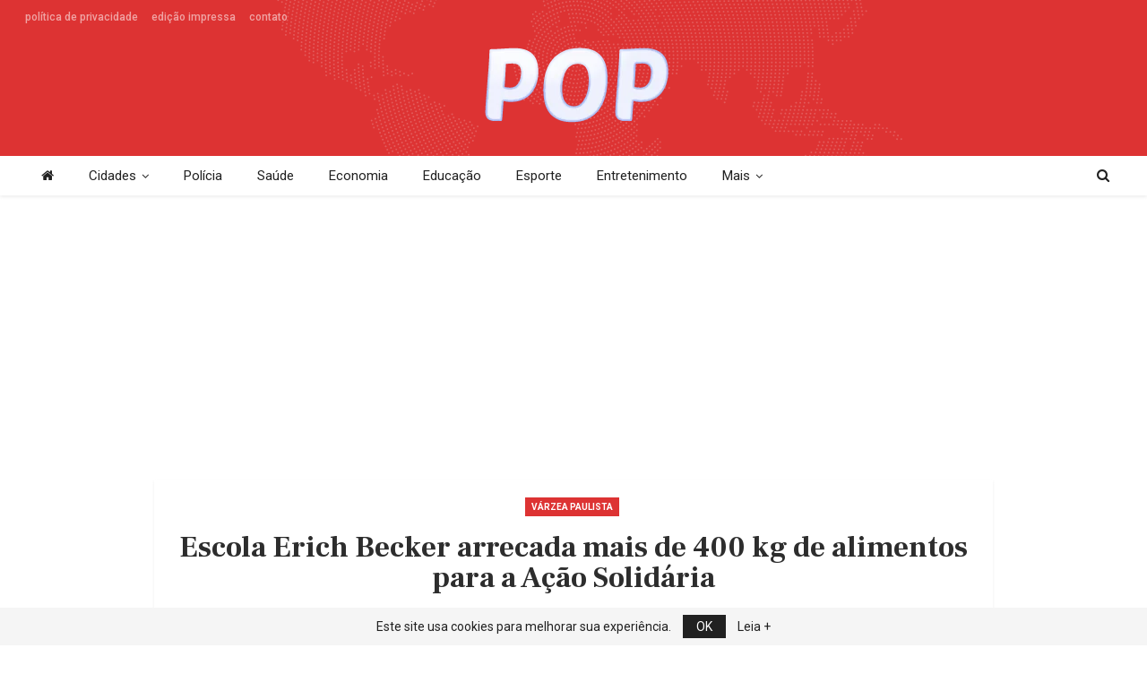

--- FILE ---
content_type: text/html; charset=UTF-8
request_url: https://poptvweb.com.br/cola-erich-becker-arrecada-mais-de-400-kg-de-alimentos-para-a-acao-solidaria/
body_size: 18243
content:
	<!DOCTYPE html>
		<!--[if IE 8]>
	<html class="ie ie8" lang="pt-BR" prefix="og: http://ogp.me/ns# article: http://ogp.me/ns/article#"> <![endif]-->
	<!--[if IE 9]>
	<html class="ie ie9" lang="pt-BR" prefix="og: http://ogp.me/ns# article: http://ogp.me/ns/article#"> <![endif]-->
	<!--[if gt IE 9]><!-->
<html lang="pt-BR" prefix="og: http://ogp.me/ns# article: http://ogp.me/ns/article#"> <!--<![endif]-->
	<head>
				<meta charset="UTF-8">
		<meta http-equiv="X-UA-Compatible" content="IE=edge">
		<meta name="viewport" content="width=device-width, initial-scale=1.0">
		<link rel="pingback" href="https://poptvweb.com.br/xmlrpc.php"/>

		<title>Escola Erich Becker arrecada mais de 400 kg de alimentos para a Ação Solidária &#8211; POP TV</title>
<meta name='robots' content='max-image-preview:large' />

<!-- Better Open Graph, Schema.org & Twitter Integration -->
<meta property="og:locale" content="pt_br"/>
<meta property="og:site_name" content="POP TV"/>
<meta property="og:url" content="https://poptvweb.com.br/cola-erich-becker-arrecada-mais-de-400-kg-de-alimentos-para-a-acao-solidaria/"/>
<meta property="og:title" content="Escola Erich Becker arrecada mais de 400 kg de alimentos para a Ação Solidária"/>
<meta property="og:image" content="https://poptvweb.com.br/wp-content/uploads/2021/04/002-1024x879.jpeg"/>
<meta property="article:section" content="Várzea Paulista"/>
<meta property="og:description" content="&nbsp;A equipe da direção do Cemeb (Centro Municipal de Educação Básica) Erich Becker, do Cidade Nova II, resolveu fazer uma campanha interna de arrecadação de alimentos não perecíveis para reforçar a Ação Solidária, promovida pelo FUSS (Fundo Social"/>
<meta property="og:type" content="article"/>
<meta name="twitter:card" content="summary"/>
<meta name="twitter:url" content="https://poptvweb.com.br/cola-erich-becker-arrecada-mais-de-400-kg-de-alimentos-para-a-acao-solidaria/"/>
<meta name="twitter:title" content="Escola Erich Becker arrecada mais de 400 kg de alimentos para a Ação Solidária"/>
<meta name="twitter:description" content="&nbsp;A equipe da direção do Cemeb (Centro Municipal de Educação Básica) Erich Becker, do Cidade Nova II, resolveu fazer uma campanha interna de arrecadação de alimentos não perecíveis para reforçar a Ação Solidária, promovida pelo FUSS (Fundo Social"/>
<meta name="twitter:image" content="https://poptvweb.com.br/wp-content/uploads/2021/04/002-1024x879.jpeg"/>
<!-- / Better Open Graph, Schema.org & Twitter Integration. -->
<link rel='dns-prefetch' href='//fonts.googleapis.com' />
<link rel="alternate" type="application/rss+xml" title="Feed para POP TV &raquo;" href="https://poptvweb.com.br/feed/" />
<link rel="alternate" type="application/rss+xml" title="Feed de comentários para POP TV &raquo;" href="https://poptvweb.com.br/comments/feed/" />
<script type="text/javascript">
/* <![CDATA[ */
window._wpemojiSettings = {"baseUrl":"https:\/\/s.w.org\/images\/core\/emoji\/15.0.3\/72x72\/","ext":".png","svgUrl":"https:\/\/s.w.org\/images\/core\/emoji\/15.0.3\/svg\/","svgExt":".svg","source":{"concatemoji":"https:\/\/poptvweb.com.br\/wp-includes\/js\/wp-emoji-release.min.js?ver=6.5.7"}};
/*! This file is auto-generated */
!function(i,n){var o,s,e;function c(e){try{var t={supportTests:e,timestamp:(new Date).valueOf()};sessionStorage.setItem(o,JSON.stringify(t))}catch(e){}}function p(e,t,n){e.clearRect(0,0,e.canvas.width,e.canvas.height),e.fillText(t,0,0);var t=new Uint32Array(e.getImageData(0,0,e.canvas.width,e.canvas.height).data),r=(e.clearRect(0,0,e.canvas.width,e.canvas.height),e.fillText(n,0,0),new Uint32Array(e.getImageData(0,0,e.canvas.width,e.canvas.height).data));return t.every(function(e,t){return e===r[t]})}function u(e,t,n){switch(t){case"flag":return n(e,"\ud83c\udff3\ufe0f\u200d\u26a7\ufe0f","\ud83c\udff3\ufe0f\u200b\u26a7\ufe0f")?!1:!n(e,"\ud83c\uddfa\ud83c\uddf3","\ud83c\uddfa\u200b\ud83c\uddf3")&&!n(e,"\ud83c\udff4\udb40\udc67\udb40\udc62\udb40\udc65\udb40\udc6e\udb40\udc67\udb40\udc7f","\ud83c\udff4\u200b\udb40\udc67\u200b\udb40\udc62\u200b\udb40\udc65\u200b\udb40\udc6e\u200b\udb40\udc67\u200b\udb40\udc7f");case"emoji":return!n(e,"\ud83d\udc26\u200d\u2b1b","\ud83d\udc26\u200b\u2b1b")}return!1}function f(e,t,n){var r="undefined"!=typeof WorkerGlobalScope&&self instanceof WorkerGlobalScope?new OffscreenCanvas(300,150):i.createElement("canvas"),a=r.getContext("2d",{willReadFrequently:!0}),o=(a.textBaseline="top",a.font="600 32px Arial",{});return e.forEach(function(e){o[e]=t(a,e,n)}),o}function t(e){var t=i.createElement("script");t.src=e,t.defer=!0,i.head.appendChild(t)}"undefined"!=typeof Promise&&(o="wpEmojiSettingsSupports",s=["flag","emoji"],n.supports={everything:!0,everythingExceptFlag:!0},e=new Promise(function(e){i.addEventListener("DOMContentLoaded",e,{once:!0})}),new Promise(function(t){var n=function(){try{var e=JSON.parse(sessionStorage.getItem(o));if("object"==typeof e&&"number"==typeof e.timestamp&&(new Date).valueOf()<e.timestamp+604800&&"object"==typeof e.supportTests)return e.supportTests}catch(e){}return null}();if(!n){if("undefined"!=typeof Worker&&"undefined"!=typeof OffscreenCanvas&&"undefined"!=typeof URL&&URL.createObjectURL&&"undefined"!=typeof Blob)try{var e="postMessage("+f.toString()+"("+[JSON.stringify(s),u.toString(),p.toString()].join(",")+"));",r=new Blob([e],{type:"text/javascript"}),a=new Worker(URL.createObjectURL(r),{name:"wpTestEmojiSupports"});return void(a.onmessage=function(e){c(n=e.data),a.terminate(),t(n)})}catch(e){}c(n=f(s,u,p))}t(n)}).then(function(e){for(var t in e)n.supports[t]=e[t],n.supports.everything=n.supports.everything&&n.supports[t],"flag"!==t&&(n.supports.everythingExceptFlag=n.supports.everythingExceptFlag&&n.supports[t]);n.supports.everythingExceptFlag=n.supports.everythingExceptFlag&&!n.supports.flag,n.DOMReady=!1,n.readyCallback=function(){n.DOMReady=!0}}).then(function(){return e}).then(function(){var e;n.supports.everything||(n.readyCallback(),(e=n.source||{}).concatemoji?t(e.concatemoji):e.wpemoji&&e.twemoji&&(t(e.twemoji),t(e.wpemoji)))}))}((window,document),window._wpemojiSettings);
/* ]]> */
</script>

<style id='wp-emoji-styles-inline-css' type='text/css'>

	img.wp-smiley, img.emoji {
		display: inline !important;
		border: none !important;
		box-shadow: none !important;
		height: 1em !important;
		width: 1em !important;
		margin: 0 0.07em !important;
		vertical-align: -0.1em !important;
		background: none !important;
		padding: 0 !important;
	}
</style>
<link rel='stylesheet' id='wp-block-library-css' href='https://poptvweb.com.br/wp-includes/css/dist/block-library/style.min.css?ver=6.5.7' type='text/css' media='all' />
<style id='classic-theme-styles-inline-css' type='text/css'>
/*! This file is auto-generated */
.wp-block-button__link{color:#fff;background-color:#32373c;border-radius:9999px;box-shadow:none;text-decoration:none;padding:calc(.667em + 2px) calc(1.333em + 2px);font-size:1.125em}.wp-block-file__button{background:#32373c;color:#fff;text-decoration:none}
</style>
<style id='global-styles-inline-css' type='text/css'>
body{--wp--preset--color--black: #000000;--wp--preset--color--cyan-bluish-gray: #abb8c3;--wp--preset--color--white: #ffffff;--wp--preset--color--pale-pink: #f78da7;--wp--preset--color--vivid-red: #cf2e2e;--wp--preset--color--luminous-vivid-orange: #ff6900;--wp--preset--color--luminous-vivid-amber: #fcb900;--wp--preset--color--light-green-cyan: #7bdcb5;--wp--preset--color--vivid-green-cyan: #00d084;--wp--preset--color--pale-cyan-blue: #8ed1fc;--wp--preset--color--vivid-cyan-blue: #0693e3;--wp--preset--color--vivid-purple: #9b51e0;--wp--preset--gradient--vivid-cyan-blue-to-vivid-purple: linear-gradient(135deg,rgba(6,147,227,1) 0%,rgb(155,81,224) 100%);--wp--preset--gradient--light-green-cyan-to-vivid-green-cyan: linear-gradient(135deg,rgb(122,220,180) 0%,rgb(0,208,130) 100%);--wp--preset--gradient--luminous-vivid-amber-to-luminous-vivid-orange: linear-gradient(135deg,rgba(252,185,0,1) 0%,rgba(255,105,0,1) 100%);--wp--preset--gradient--luminous-vivid-orange-to-vivid-red: linear-gradient(135deg,rgba(255,105,0,1) 0%,rgb(207,46,46) 100%);--wp--preset--gradient--very-light-gray-to-cyan-bluish-gray: linear-gradient(135deg,rgb(238,238,238) 0%,rgb(169,184,195) 100%);--wp--preset--gradient--cool-to-warm-spectrum: linear-gradient(135deg,rgb(74,234,220) 0%,rgb(151,120,209) 20%,rgb(207,42,186) 40%,rgb(238,44,130) 60%,rgb(251,105,98) 80%,rgb(254,248,76) 100%);--wp--preset--gradient--blush-light-purple: linear-gradient(135deg,rgb(255,206,236) 0%,rgb(152,150,240) 100%);--wp--preset--gradient--blush-bordeaux: linear-gradient(135deg,rgb(254,205,165) 0%,rgb(254,45,45) 50%,rgb(107,0,62) 100%);--wp--preset--gradient--luminous-dusk: linear-gradient(135deg,rgb(255,203,112) 0%,rgb(199,81,192) 50%,rgb(65,88,208) 100%);--wp--preset--gradient--pale-ocean: linear-gradient(135deg,rgb(255,245,203) 0%,rgb(182,227,212) 50%,rgb(51,167,181) 100%);--wp--preset--gradient--electric-grass: linear-gradient(135deg,rgb(202,248,128) 0%,rgb(113,206,126) 100%);--wp--preset--gradient--midnight: linear-gradient(135deg,rgb(2,3,129) 0%,rgb(40,116,252) 100%);--wp--preset--font-size--small: 13px;--wp--preset--font-size--medium: 20px;--wp--preset--font-size--large: 36px;--wp--preset--font-size--x-large: 42px;--wp--preset--spacing--20: 0.44rem;--wp--preset--spacing--30: 0.67rem;--wp--preset--spacing--40: 1rem;--wp--preset--spacing--50: 1.5rem;--wp--preset--spacing--60: 2.25rem;--wp--preset--spacing--70: 3.38rem;--wp--preset--spacing--80: 5.06rem;--wp--preset--shadow--natural: 6px 6px 9px rgba(0, 0, 0, 0.2);--wp--preset--shadow--deep: 12px 12px 50px rgba(0, 0, 0, 0.4);--wp--preset--shadow--sharp: 6px 6px 0px rgba(0, 0, 0, 0.2);--wp--preset--shadow--outlined: 6px 6px 0px -3px rgba(255, 255, 255, 1), 6px 6px rgba(0, 0, 0, 1);--wp--preset--shadow--crisp: 6px 6px 0px rgba(0, 0, 0, 1);}:where(.is-layout-flex){gap: 0.5em;}:where(.is-layout-grid){gap: 0.5em;}body .is-layout-flex{display: flex;}body .is-layout-flex{flex-wrap: wrap;align-items: center;}body .is-layout-flex > *{margin: 0;}body .is-layout-grid{display: grid;}body .is-layout-grid > *{margin: 0;}:where(.wp-block-columns.is-layout-flex){gap: 2em;}:where(.wp-block-columns.is-layout-grid){gap: 2em;}:where(.wp-block-post-template.is-layout-flex){gap: 1.25em;}:where(.wp-block-post-template.is-layout-grid){gap: 1.25em;}.has-black-color{color: var(--wp--preset--color--black) !important;}.has-cyan-bluish-gray-color{color: var(--wp--preset--color--cyan-bluish-gray) !important;}.has-white-color{color: var(--wp--preset--color--white) !important;}.has-pale-pink-color{color: var(--wp--preset--color--pale-pink) !important;}.has-vivid-red-color{color: var(--wp--preset--color--vivid-red) !important;}.has-luminous-vivid-orange-color{color: var(--wp--preset--color--luminous-vivid-orange) !important;}.has-luminous-vivid-amber-color{color: var(--wp--preset--color--luminous-vivid-amber) !important;}.has-light-green-cyan-color{color: var(--wp--preset--color--light-green-cyan) !important;}.has-vivid-green-cyan-color{color: var(--wp--preset--color--vivid-green-cyan) !important;}.has-pale-cyan-blue-color{color: var(--wp--preset--color--pale-cyan-blue) !important;}.has-vivid-cyan-blue-color{color: var(--wp--preset--color--vivid-cyan-blue) !important;}.has-vivid-purple-color{color: var(--wp--preset--color--vivid-purple) !important;}.has-black-background-color{background-color: var(--wp--preset--color--black) !important;}.has-cyan-bluish-gray-background-color{background-color: var(--wp--preset--color--cyan-bluish-gray) !important;}.has-white-background-color{background-color: var(--wp--preset--color--white) !important;}.has-pale-pink-background-color{background-color: var(--wp--preset--color--pale-pink) !important;}.has-vivid-red-background-color{background-color: var(--wp--preset--color--vivid-red) !important;}.has-luminous-vivid-orange-background-color{background-color: var(--wp--preset--color--luminous-vivid-orange) !important;}.has-luminous-vivid-amber-background-color{background-color: var(--wp--preset--color--luminous-vivid-amber) !important;}.has-light-green-cyan-background-color{background-color: var(--wp--preset--color--light-green-cyan) !important;}.has-vivid-green-cyan-background-color{background-color: var(--wp--preset--color--vivid-green-cyan) !important;}.has-pale-cyan-blue-background-color{background-color: var(--wp--preset--color--pale-cyan-blue) !important;}.has-vivid-cyan-blue-background-color{background-color: var(--wp--preset--color--vivid-cyan-blue) !important;}.has-vivid-purple-background-color{background-color: var(--wp--preset--color--vivid-purple) !important;}.has-black-border-color{border-color: var(--wp--preset--color--black) !important;}.has-cyan-bluish-gray-border-color{border-color: var(--wp--preset--color--cyan-bluish-gray) !important;}.has-white-border-color{border-color: var(--wp--preset--color--white) !important;}.has-pale-pink-border-color{border-color: var(--wp--preset--color--pale-pink) !important;}.has-vivid-red-border-color{border-color: var(--wp--preset--color--vivid-red) !important;}.has-luminous-vivid-orange-border-color{border-color: var(--wp--preset--color--luminous-vivid-orange) !important;}.has-luminous-vivid-amber-border-color{border-color: var(--wp--preset--color--luminous-vivid-amber) !important;}.has-light-green-cyan-border-color{border-color: var(--wp--preset--color--light-green-cyan) !important;}.has-vivid-green-cyan-border-color{border-color: var(--wp--preset--color--vivid-green-cyan) !important;}.has-pale-cyan-blue-border-color{border-color: var(--wp--preset--color--pale-cyan-blue) !important;}.has-vivid-cyan-blue-border-color{border-color: var(--wp--preset--color--vivid-cyan-blue) !important;}.has-vivid-purple-border-color{border-color: var(--wp--preset--color--vivid-purple) !important;}.has-vivid-cyan-blue-to-vivid-purple-gradient-background{background: var(--wp--preset--gradient--vivid-cyan-blue-to-vivid-purple) !important;}.has-light-green-cyan-to-vivid-green-cyan-gradient-background{background: var(--wp--preset--gradient--light-green-cyan-to-vivid-green-cyan) !important;}.has-luminous-vivid-amber-to-luminous-vivid-orange-gradient-background{background: var(--wp--preset--gradient--luminous-vivid-amber-to-luminous-vivid-orange) !important;}.has-luminous-vivid-orange-to-vivid-red-gradient-background{background: var(--wp--preset--gradient--luminous-vivid-orange-to-vivid-red) !important;}.has-very-light-gray-to-cyan-bluish-gray-gradient-background{background: var(--wp--preset--gradient--very-light-gray-to-cyan-bluish-gray) !important;}.has-cool-to-warm-spectrum-gradient-background{background: var(--wp--preset--gradient--cool-to-warm-spectrum) !important;}.has-blush-light-purple-gradient-background{background: var(--wp--preset--gradient--blush-light-purple) !important;}.has-blush-bordeaux-gradient-background{background: var(--wp--preset--gradient--blush-bordeaux) !important;}.has-luminous-dusk-gradient-background{background: var(--wp--preset--gradient--luminous-dusk) !important;}.has-pale-ocean-gradient-background{background: var(--wp--preset--gradient--pale-ocean) !important;}.has-electric-grass-gradient-background{background: var(--wp--preset--gradient--electric-grass) !important;}.has-midnight-gradient-background{background: var(--wp--preset--gradient--midnight) !important;}.has-small-font-size{font-size: var(--wp--preset--font-size--small) !important;}.has-medium-font-size{font-size: var(--wp--preset--font-size--medium) !important;}.has-large-font-size{font-size: var(--wp--preset--font-size--large) !important;}.has-x-large-font-size{font-size: var(--wp--preset--font-size--x-large) !important;}
.wp-block-navigation a:where(:not(.wp-element-button)){color: inherit;}
:where(.wp-block-post-template.is-layout-flex){gap: 1.25em;}:where(.wp-block-post-template.is-layout-grid){gap: 1.25em;}
:where(.wp-block-columns.is-layout-flex){gap: 2em;}:where(.wp-block-columns.is-layout-grid){gap: 2em;}
.wp-block-pullquote{font-size: 1.5em;line-height: 1.6;}
</style>
<link rel='stylesheet' id='contact-form-7-css' href='https://poptvweb.com.br/wp-content/plugins/contact-form-7/includes/css/styles.css?ver=5.9.8' type='text/css' media='all' />
<link rel='stylesheet' id='better-framework-main-fonts-css' href='https://fonts.googleapis.com/css?family=Roboto:400,700,500%7CFrank+Ruhl+Libre:500,700,400,900&#038;display=swap' type='text/css' media='all' />
<script type="text/javascript" src="https://poptvweb.com.br/wp-includes/js/jquery/jquery.min.js?ver=3.7.1" id="jquery-core-js"></script>
<script type="text/javascript" src="https://poptvweb.com.br/wp-includes/js/jquery/jquery-migrate.min.js?ver=3.4.1" id="jquery-migrate-js"></script>
<!--[if lt IE 9]>
<script type="text/javascript" src="https://poptvweb.com.br/wp-content/themes/publisher/includes/libs/better-framework/assets/js/html5shiv.min.js?ver=3.15.0" id="bf-html5shiv-js"></script>
<![endif]-->
<!--[if lt IE 9]>
<script type="text/javascript" src="https://poptvweb.com.br/wp-content/themes/publisher/includes/libs/better-framework/assets/js/respond.min.js?ver=3.15.0" id="bf-respond-js"></script>
<![endif]-->
<link rel="https://api.w.org/" href="https://poptvweb.com.br/wp-json/" /><link rel="alternate" type="application/json" href="https://poptvweb.com.br/wp-json/wp/v2/posts/8372" /><link rel="EditURI" type="application/rsd+xml" title="RSD" href="https://poptvweb.com.br/xmlrpc.php?rsd" />
<meta name="generator" content="WordPress 6.5.7" />
<link rel="canonical" href="https://poptvweb.com.br/cola-erich-becker-arrecada-mais-de-400-kg-de-alimentos-para-a-acao-solidaria/" />
<link rel='shortlink' href='https://poptvweb.com.br/?p=8372' />
<link rel="alternate" type="application/json+oembed" href="https://poptvweb.com.br/wp-json/oembed/1.0/embed?url=https%3A%2F%2Fpoptvweb.com.br%2Fcola-erich-becker-arrecada-mais-de-400-kg-de-alimentos-para-a-acao-solidaria%2F" />
<link rel="alternate" type="text/xml+oembed" href="https://poptvweb.com.br/wp-json/oembed/1.0/embed?url=https%3A%2F%2Fpoptvweb.com.br%2Fcola-erich-becker-arrecada-mais-de-400-kg-de-alimentos-para-a-acao-solidaria%2F&#038;format=xml" />
			<link rel="amphtml" href="https://poptvweb.com.br/amp/cola-erich-becker-arrecada-mais-de-400-kg-de-alimentos-para-a-acao-solidaria/"/>
			<meta property="og:title" name="og:title" content="Escola Erich Becker arrecada mais de 400 kg de alimentos para a Ação Solidária" />
<meta property="og:type" name="og:type" content="article" />
<meta property="og:image" name="og:image" content="https://poptvweb.com.br/wp-content/uploads/2021/04/002-1024x879.jpeg" />
<meta property="og:image" name="og:image" content="https://poptvweb.com.br/wp-content/uploads/2021/04/0031-1024x678.jpeg" />
<meta property="og:url" name="og:url" content="https://poptvweb.com.br/cola-erich-becker-arrecada-mais-de-400-kg-de-alimentos-para-a-acao-solidaria/" />
<meta property="og:description" name="og:description" content="&nbsp; A equipe da direção do Cemeb (Centro Municipal de Educação Básica) Erich Becker, do Cidade Nova II, resolveu fazer uma campanha interna de arrecadação de alimentos não perecíveis para reforçar a Ação Solidária, promovida pelo FUSS (Fundo Social de Solidariedade) de Várzea Paulista, que auxilia famílias em situação de vulnerabilidade social. A diretora da [...]" />
<meta property="og:locale" name="og:locale" content="pt_BR" />
<meta property="og:site_name" name="og:site_name" content="POP TV" />
<meta property="twitter:card" name="twitter:card" content="summary_large_image" />
<meta property="article:section" name="article:section" content="Várzea Paulista" />
<meta property="article:published_time" name="article:published_time" content="2021-04-09T13:05:37-03:00" />
<meta property="article:modified_time" name="article:modified_time" content="2021-04-09T13:06:01-03:00" />
<meta property="article:author" name="article:author" content="https://poptvweb.com.br/author/gustavo/" />
<script async custom-element="amp-ad" src="https://cdn.ampproject.org/v0/amp-ad-0.1.js"></script>			<link rel="shortcut icon" href="https://poptvweb.com.br/wp-content/uploads/2023/01/logo-pop110x91.png">      <meta name="onesignal" content="wordpress-plugin"/>
            <script>

      window.OneSignalDeferred = window.OneSignalDeferred || [];

      OneSignalDeferred.push(function(OneSignal) {
        var oneSignal_options = {};
        window._oneSignalInitOptions = oneSignal_options;

        oneSignal_options['serviceWorkerParam'] = { scope: '/' };
oneSignal_options['serviceWorkerPath'] = 'OneSignalSDKWorker.js.php';

        OneSignal.Notifications.setDefaultUrl("https://poptvweb.com.br");

        oneSignal_options['wordpress'] = true;
oneSignal_options['appId'] = '4201b821-8813-4bba-9fcf-eb3435829b1b';
oneSignal_options['allowLocalhostAsSecureOrigin'] = true;
oneSignal_options['welcomeNotification'] = { };
oneSignal_options['welcomeNotification']['title'] = "";
oneSignal_options['welcomeNotification']['message'] = "";
oneSignal_options['path'] = "https://poptvweb.com.br/wp-content/plugins/onesignal-free-web-push-notifications/sdk_files/";
oneSignal_options['promptOptions'] = { };
oneSignal_options['promptOptions']['actionMessage'] = "Inscreva se";
oneSignal_options['promptOptions']['acceptButtonText'] = "Aceito";
oneSignal_options['promptOptions']['cancelButtonText'] = "Obrigado";
oneSignal_options['promptOptions']['siteName'] = "https://www.poptvweb.com.br";
oneSignal_options['promptOptions']['autoAcceptTitle'] = "Permitir";
oneSignal_options['notifyButton'] = { };
oneSignal_options['notifyButton']['enable'] = true;
oneSignal_options['notifyButton']['position'] = 'bottom-right';
oneSignal_options['notifyButton']['theme'] = 'default';
oneSignal_options['notifyButton']['size'] = 'medium';
oneSignal_options['notifyButton']['showCredit'] = true;
oneSignal_options['notifyButton']['text'] = {};
oneSignal_options['notifyButton']['text']['tip.state.unsubscribed'] = 'Inscreva se';
oneSignal_options['notifyButton']['text']['message.action.subscribed'] = 'Obrigado por se inscrever';
              OneSignal.init(window._oneSignalInitOptions);
              OneSignal.Slidedown.promptPush()      });

      function documentInitOneSignal() {
        var oneSignal_elements = document.getElementsByClassName("OneSignal-prompt");

        var oneSignalLinkClickHandler = function(event) { OneSignal.Notifications.requestPermission(); event.preventDefault(); };        for(var i = 0; i < oneSignal_elements.length; i++)
          oneSignal_elements[i].addEventListener('click', oneSignalLinkClickHandler, false);
      }

      if (document.readyState === 'complete') {
           documentInitOneSignal();
      }
      else {
           window.addEventListener("load", function(event){
               documentInitOneSignal();
          });
      }
    </script>
<meta name="generator" content="Powered by WPBakery Page Builder - drag and drop page builder for WordPress."/>
<script type="application/ld+json">{
    "@context": "http://schema.org/",
    "@type": "Organization",
    "@id": "#organization",
    "logo": {
        "@type": "ImageObject",
        "url": "https://poptvweb.com.br/wp-content/uploads/2021/06/logo-poptv-f.png"
    },
    "url": "https://poptvweb.com.br/",
    "name": "POP TV",
    "description": "Portal de Not\u00edcias"
}</script>
<script type="application/ld+json">{
    "@context": "http://schema.org/",
    "@type": "WebSite",
    "name": "POP TV",
    "alternateName": "Portal de Not\u00edcias",
    "url": "https://poptvweb.com.br/"
}</script>
<script type="application/ld+json">{
    "@context": "http://schema.org/",
    "@type": "BlogPosting",
    "headline": "Escola Erich Becker arrecada mais de 400 kg de alimentos para a A\u00e7\u00e3o Solid\u00e1ria",
    "description": "&nbsp;A equipe da dire\u00e7\u00e3o do Cemeb (Centro Municipal de Educa\u00e7\u00e3o B\u00e1sica) Erich Becker, do Cidade Nova II, resolveu fazer uma campanha interna de arrecada\u00e7\u00e3o de alimentos n\u00e3o perec\u00edveis para refor\u00e7ar a A\u00e7\u00e3o Solid\u00e1ria, promovida pelo FUSS (Fundo Social",
    "datePublished": "2021-04-09",
    "dateModified": "2021-04-09",
    "author": {
        "@type": "Person",
        "@id": "#person-Oestagirio",
        "name": "O estagi\u00e1rio"
    },
    "image": "https://poptvweb.com.br/wp-content/uploads/2021/04/002.jpeg",
    "interactionStatistic": [
        {
            "@type": "InteractionCounter",
            "interactionType": "http://schema.org/CommentAction",
            "userInteractionCount": "0"
        }
    ],
    "publisher": {
        "@id": "#organization"
    },
    "mainEntityOfPage": "https://poptvweb.com.br/cola-erich-becker-arrecada-mais-de-400-kg-de-alimentos-para-a-acao-solidaria/"
}</script>
<link rel='stylesheet' id='bf-minifed-css-1' href='https://poptvweb.com.br/wp-content/bs-booster-cache/9eb8d36b4a9e71fc2c964ef784658009.css' type='text/css' media='all' />
<link rel='stylesheet' id='7.11.0-1766967781' href='https://poptvweb.com.br/wp-content/bs-booster-cache/221ac515a631389c079a1427d68ca5fe.css' type='text/css' media='all' />
<noscript><style> .wpb_animate_when_almost_visible { opacity: 1; }</style></noscript>	</head>

<body class="post-template-default single single-post postid-8372 single-format-standard bs-theme bs-publisher bs-publisher-the-online-post active-light-box ltr close-rh page-layout-3-col page-layout-3-col-1 full-width active-sticky-sidebar main-menu-sticky-smart main-menu-full-width active-ajax-search single-prim-cat-1 single-cat-1  wpb-js-composer js-comp-ver-6.7.0 vc_responsive bs-ll-a" dir="ltr">
		<div class="main-wrap content-main-wrap">
			<header id="header" class="site-header header-style-1 full-width" itemscope="itemscope" itemtype="https://schema.org/WPHeader">
		<section class="topbar topbar-style-1 hidden-xs hidden-xs">
	<div class="content-wrap">
		<div class="container">
			<div class="topbar-inner clearfix">

				
				<div class="section-menu">
						<div id="menu-top" class="menu top-menu-wrapper" role="navigation" itemscope="itemscope" itemtype="https://schema.org/SiteNavigationElement">
		<nav class="top-menu-container">

			<ul id="top-navigation" class="top-menu menu clearfix bsm-pure">
				<li id="menu-item-12402" class="menu-item menu-item-type-post_type menu-item-object-page menu-item-privacy-policy better-anim-fade menu-item-12402"><a rel="privacy-policy" href="https://poptvweb.com.br/politica-de-privacidade/">Política de privacidade</a></li>
<li id="menu-item-12401" class="menu-item menu-item-type-post_type menu-item-object-page better-anim-fade menu-item-12401"><a href="https://poptvweb.com.br/edicao-impressa/">Edição Impressa</a></li>
<li id="menu-item-4374" class="menu-item menu-item-type-post_type menu-item-object-page better-anim-fade menu-item-4374"><a href="https://poptvweb.com.br/contato/">Contato</a></li>
			</ul>

		</nav>
	</div>
				</div>
			</div>
		</div>
	</div>
</section>
		<div class="header-inner">
			<div class="content-wrap">
				<div class="container">
					<div id="site-branding" class="site-branding">
	<p  id="site-title" class="logo h1 img-logo">
	<a href="https://poptvweb.com.br/" itemprop="url" rel="home">
					<img id="site-logo" src="https://poptvweb.com.br/wp-content/uploads/2021/06/logo-poptv-f.png"
			     alt="POPTV "  />

			<span class="site-title">POPTV  - Portal de Notícias</span>
				</a>
</p>
</div><!-- .site-branding -->
				</div>

			</div>
		</div>
		<div id="menu-main" class="menu main-menu-wrapper show-search-item menu-actions-btn-width-1" role="navigation" itemscope="itemscope" itemtype="https://schema.org/SiteNavigationElement">
	<div class="main-menu-inner">
		<div class="content-wrap">
			<div class="container">

				<nav class="main-menu-container">
					<ul id="main-navigation" class="main-menu menu bsm-pure clearfix">
						<li id="menu-item-34547" class="menu-have-icon menu-icon-type-fontawesome menu-item menu-item-type-custom menu-item-object-custom menu-title-hide better-anim-fade menu-item-34547"><a href="https://www.poptvweb.com.br"><i class="bf-icon  fa fa-home"></i><span class="hidden">Home</span></a></li>
<li id="menu-item-60617" class="menu-item menu-item-type-post_type menu-item-object-page menu-item-has-children better-anim-fade menu-item-60617"><a href="https://poptvweb.com.br/cidades/">Cidades</a>
<ul class="sub-menu">
	<li id="menu-item-34527" class="menu-item menu-item-type-post_type menu-item-object-page better-anim-fade menu-item-34527"><a href="https://poptvweb.com.br/jundiai/">Jundiaí</a></li>
	<li id="menu-item-34485" class="menu-item menu-item-type-post_type menu-item-object-page better-anim-fade menu-item-34485"><a href="https://poptvweb.com.br/varzeapaulista/">Várzea Paulista</a></li>
	<li id="menu-item-34309" class="menu-item menu-item-type-post_type menu-item-object-page better-anim-fade menu-item-34309"><a href="https://poptvweb.com.br/campolimpo/">Campo Limpo</a></li>
	<li id="menu-item-60614" class="menu-item menu-item-type-taxonomy menu-item-object-category menu-term-882 better-anim-fade menu-item-60614"><a href="https://poptvweb.com.br/notícias/itupeva/">Itupeva</a></li>
	<li id="menu-item-60618" class="menu-item menu-item-type-taxonomy menu-item-object-category menu-term-883 better-anim-fade menu-item-60618"><a href="https://poptvweb.com.br/notícias/jarinu/">Jarinu</a></li>
	<li id="menu-item-66970" class="menu-item menu-item-type-taxonomy menu-item-object-category menu-term-899 better-anim-fade menu-item-66970"><a href="https://poptvweb.com.br/notícias/itatiba/">Itatiba</a></li>
	<li id="menu-item-22666" class="menu-item menu-item-type-taxonomy menu-item-object-category menu-term-37 better-anim-fade menu-item-22666"><a href="https://poptvweb.com.br/notícias/regiao/">Região</a></li>
</ul>
</li>
<li id="menu-item-35186" class="menu-item menu-item-type-post_type menu-item-object-page better-anim-fade menu-item-35186"><a href="https://poptvweb.com.br/policia/">Polícia</a></li>
<li id="menu-item-22669" class="menu-item menu-item-type-taxonomy menu-item-object-category menu-term-2 better-anim-fade menu-item-22669"><a href="https://poptvweb.com.br/notícias/saude/">Saúde</a></li>
<li id="menu-item-34539" class="menu-item menu-item-type-taxonomy menu-item-object-category menu-term-693 better-anim-fade menu-item-34539"><a href="https://poptvweb.com.br/notícias/economia/">Economia</a></li>
<li id="menu-item-22673" class="menu-item menu-item-type-taxonomy menu-item-object-category menu-term-3 better-anim-fade menu-item-22673"><a href="https://poptvweb.com.br/notícias/educacao/">Educação</a></li>
<li id="menu-item-22672" class="menu-item menu-item-type-taxonomy menu-item-object-category menu-term-38 better-anim-fade menu-item-22672"><a href="https://poptvweb.com.br/notícias/esporte/">Esporte</a></li>
<li id="menu-item-22674" class="menu-item menu-item-type-taxonomy menu-item-object-category menu-term-58 better-anim-fade menu-item-22674"><a href="https://poptvweb.com.br/notícias/entretenimento/">Entretenimento</a></li>
<li id="menu-item-34538" class="menu-item menu-item-type-custom menu-item-object-custom menu-item-has-children better-anim-fade menu-item-34538"><a href="#">Mais</a>
<ul class="sub-menu">
	<li id="menu-item-34543" class="menu-item menu-item-type-taxonomy menu-item-object-category menu-term-694 better-anim-fade menu-item-34543"><a href="https://poptvweb.com.br/notícias/brasil-e-mundo/">Brasil e Mundo</a></li>
	<li id="menu-item-22813" class="menu-item menu-item-type-taxonomy menu-item-object-category menu-term-79 better-anim-fade menu-item-22813"><a href="https://poptvweb.com.br/notícias/tech/">Tech</a></li>
</ul>
</li>
					</ul><!-- #main-navigation -->
											<div class="menu-action-buttons width-1">
															<div class="search-container close">
									<span class="search-handler"><i class="fa fa-search"></i></span>

									<div class="search-box clearfix">
										<form role="search" method="get" class="search-form clearfix" action="https://poptvweb.com.br">
	<input type="search" class="search-field"
	       placeholder="Pesquisa..."
	       value="" name="s"
	       title="Procurar por:"
	       autocomplete="off">
	<input type="submit" class="search-submit" value="Pesquisa">
</form><!-- .search-form -->
									</div>
								</div>
														</div>
										</nav><!-- .main-menu-container -->

			</div>
		</div>
	</div>
</div><!-- .menu -->	</header><!-- .header -->
	<div class="rh-header clearfix light deferred-block-exclude">
		<div class="rh-container clearfix">

			<div class="menu-container close">
				<span class="menu-handler"><span class="lines"></span></span>
			</div><!-- .menu-container -->

			<div class="logo-container rh-img-logo">
				<a href="https://poptvweb.com.br/" itemprop="url" rel="home">
											<img src="https://poptvweb.com.br/wp-content/uploads/2021/06/logo-red.png"
						     alt="POP TV"  />				</a>
			</div><!-- .logo-container -->
		</div><!-- .rh-container -->
	</div><!-- .rh-header -->
<div class="container adcontainer"><div class="gfevontqs gfevontqs-after-header gfevontqs-pubadban gfevontqs-show-desktop gfevontqs-show-tablet-portrait gfevontqs-show-tablet-landscape gfevontqs-show-phone gfevontqs-loc-header_after gfevontqs-align-center gfevontqs-column-1 gfevontqs-clearfix no-bg-box-model"><div id="gfevontqs-40002-687824538" class="gfevontqs-container gfevontqs-type-code " itemscope="" itemtype="https://schema.org/WPAdBlock" data-adid="40002" data-type="code"><div id="gfevontqs-40002-687824538-place"></div><script src="//pagead2.googlesyndication.com/pagead/js/adsbygoogle.js"></script><script type="text/javascript">var betterads_screen_width = document.body.clientWidth;betterads_el = document.getElementById('gfevontqs-40002-687824538');             if (betterads_el.getBoundingClientRect().width) {     betterads_el_width_raw = betterads_el_width = betterads_el.getBoundingClientRect().width;    } else {     betterads_el_width_raw = betterads_el_width = betterads_el.offsetWidth;    }        var size = ["125", "125"];    if ( betterads_el_width >= 728 )      betterads_el_width = ["728", "90"];    else if ( betterads_el_width >= 468 )     betterads_el_width = ["468", "60"];    else if ( betterads_el_width >= 336 )     betterads_el_width = ["336", "280"];    else if ( betterads_el_width >= 300 )     betterads_el_width = ["300", "250"];    else if ( betterads_el_width >= 250 )     betterads_el_width = ["250", "250"];    else if ( betterads_el_width >= 200 )     betterads_el_width = ["200", "200"];    else if ( betterads_el_width >= 180 )     betterads_el_width = ["180", "150"]; if ( betterads_screen_width >= 1140 ) { document.getElementById('gfevontqs-40002-687824538-place').innerHTML = '<ins class="adsbygoogle" style="display:block;"  data-ad-client="ca-pub-4620724745238375"  data-ad-slot="1977925566"  data-full-width-responsive="true"  data-ad-format="auto" ></ins>';         (adsbygoogle = window.adsbygoogle || []).push({});}else if ( betterads_screen_width >= 1019  && betterads_screen_width < 1140 ) { document.getElementById('gfevontqs-40002-687824538-place').innerHTML = '<ins class="adsbygoogle" style="display:block;"  data-ad-client="ca-pub-4620724745238375"  data-ad-slot="1977925566"  data-full-width-responsive="true"  data-ad-format="auto" ></ins>';         (adsbygoogle = window.adsbygoogle || []).push({});}else if ( betterads_screen_width >= 768  && betterads_screen_width < 1019 ) { document.getElementById('gfevontqs-40002-687824538-place').innerHTML = '<ins class="adsbygoogle" style="display:block;"  data-ad-client="ca-pub-4620724745238375"  data-ad-slot="1977925566"  data-full-width-responsive="true"  data-ad-format="auto" ></ins>';         (adsbygoogle = window.adsbygoogle || []).push({});}else if ( betterads_screen_width < 768 ) { document.getElementById('gfevontqs-40002-687824538-place').innerHTML = '<ins class="adsbygoogle" style="display:block;"  data-ad-client="ca-pub-4620724745238375"  data-ad-slot="1977925566"  data-full-width-responsive="true"  data-ad-format="auto" ></ins>';         (adsbygoogle = window.adsbygoogle || []).push({});}</script></div></div></div><div class="content-wrap">
		<main id="content" class="content-container">

		<div class="container container layout-1-col layout-no-sidebar post-template-13">
			<div class="row main-section">
				<div class="col-sm-10 col-sm-push-1 content-column">
					<div class="single-container">
						<article id="post-8372" class="post-8372 post type-post status-publish format-standard has-post-thumbnail  category-varzea-paulista single-post-content ">
														<div class="post-header post-tp-13-header">
								<div class="term-badges floated"><span class="term-badge term-1"><a href="https://poptvweb.com.br/notícias/varzea-paulista/">Várzea Paulista</a></span></div>									<h1 class="single-post-title">
										<span class="post-title" itemprop="headline">Escola Erich Becker arrecada mais de 400 kg de alimentos para a Ação Solidária</span></h1>
																		<div class="post-meta-wrap clearfix">
										<div class="post-meta single-post-meta">
			<a href="https://poptvweb.com.br/author/gustavo/"
		   title="Artigos de autor"
		   class="post-author-a post-author-avatar">
			<span class="post-author-name">por <b>O estagiário</b></span>		</a>
					<span class="time"><time class="post-published updated"
			                         datetime="2021-04-09T13:06:01-03:00">atualizado <b>09/04/2021</b></time></span>
			</div>
									</div>
																	<div class="single-featured">
																	</div>
										<div class="post-share single-post-share top-share clearfix style-9">
			<div class="post-share-btn-group">
							</div>
						<div class="share-handler-wrap ">
				<span class="share-handler post-share-btn rank-default">
					<i class="bf-icon  fa fa-share-alt"></i>						<b class="text"></b>
										</span>
				<span class="social-item whatsapp"><a href="whatsapp://send?text=Escola Erich Becker arrecada mais de 400 kg de alimentos para a Ação Solidária %0A%0A https%3A%2F%2Fpoptvweb.com.br%2Fcola-erich-becker-arrecada-mais-de-400-kg-de-alimentos-para-a-acao-solidaria%2F" target="_blank" rel="nofollow noreferrer" class="bs-button-el" onclick="window.open(this.href, 'share-whatsapp','left=50,top=50,width=600,height=320,toolbar=0'); return false;"><span class="icon"><i class="bf-icon fa fa-whatsapp"></i></span></a></span><span class="social-item facebook"><a href="https://www.facebook.com/sharer.php?u=https%3A%2F%2Fpoptvweb.com.br%2Fcola-erich-becker-arrecada-mais-de-400-kg-de-alimentos-para-a-acao-solidaria%2F" target="_blank" rel="nofollow noreferrer" class="bs-button-el" onclick="window.open(this.href, 'share-facebook','left=50,top=50,width=600,height=320,toolbar=0'); return false;"><span class="icon"><i class="bf-icon fa fa-facebook"></i></span></a></span><span class="social-item twitter"><a href="https://twitter.com/share?text=Escola Erich Becker arrecada mais de 400 kg de alimentos para a Ação Solidária&url=https%3A%2F%2Fpoptvweb.com.br%2Fcola-erich-becker-arrecada-mais-de-400-kg-de-alimentos-para-a-acao-solidaria%2F" target="_blank" rel="nofollow noreferrer" class="bs-button-el" onclick="window.open(this.href, 'share-twitter','left=50,top=50,width=600,height=320,toolbar=0'); return false;"><span class="icon"><i class="bf-icon fa fa-twitter"></i></span></a></span><span class="social-item telegram"><a href="https://telegram.me/share/url?url=https%3A%2F%2Fpoptvweb.com.br%2Fcola-erich-becker-arrecada-mais-de-400-kg-de-alimentos-para-a-acao-solidaria%2F&text=Escola Erich Becker arrecada mais de 400 kg de alimentos para a Ação Solidária" target="_blank" rel="nofollow noreferrer" class="bs-button-el" onclick="window.open(this.href, 'share-telegram','left=50,top=50,width=600,height=320,toolbar=0'); return false;"><span class="icon"><i class="bf-icon fa fa-send"></i></span></a></span><span class="social-item facebook-messenger"><a href="https://www.facebook.com/dialog/send?link=https%3A%2F%2Fpoptvweb.com.br%2Fcola-erich-becker-arrecada-mais-de-400-kg-de-alimentos-para-a-acao-solidaria%2F&app_id=521270401588372&redirect_uri=https%3A%2F%2Fpoptvweb.com.br%2Fcola-erich-becker-arrecada-mais-de-400-kg-de-alimentos-para-a-acao-solidaria%2F" target="_blank" rel="nofollow noreferrer" class="bs-button-el" onclick="window.open(this.href, 'share-facebook-messenger','left=50,top=50,width=600,height=320,toolbar=0'); return false;"><span class="icon"><i class="bf-icon bsfi-facebook-messenger"></i></span></a></span></div>		</div>
									</div>
														<div class="entry-content clearfix single-post-content">
								<p>&nbsp;</p>
<p>A equipe da direção do Cemeb (Centro Municipal de Educação Básica) Erich Becker, do Cidade Nova II, resolveu fazer uma campanha interna de arrecadação de alimentos não perecíveis para reforçar a Ação Solidária, promovida pelo FUSS (Fundo Social de Solidariedade) de Várzea Paulista, que auxilia famílias em situação de vulnerabilidade social. A diretora da unidade escolar, Eveli Faustino, explica que, após lançar o bilhete com o pedido de doações de funcionários e seus amigos ou familiares, no grupo de funcionários da escola no WhatsApp, professores, gestores e demais servidores se mobilizaram, nas últimas duas semanas, e o resultado foi um total de mais de 400 kg de alimentos não perecíveis, doados diretamente ou comprados com as doações em dinheiro. O objetivo da ideia, que foi conjunta da diretora com a vice-diretora Janaina Antonio e o coordenador pedagógico Filipe Bianchin, foi dar mais uma ajuda às famílias em vulnerabilidade social, inclusive as da comunidade da escola.</p>
<p>Nesse intuito, a escola já tem orientado as famílias da comunidade escolar que têm necessidade a procurarem o FUSS e fazerem o cadastro para receberem o kit. &#8220;Duas famílias já nos informaram que conseguiram se cadastrar e receber o kit&#8221;, afirma a Eveli. A diretora também teve o cuidado de entrar em contato com o Fuss para saber quais mantimentos eram mais necessários antes de comprar os alimentos com o valor arrecadado: arroz, feijão, óleo e leite em pó.</p>
<p>A campanha foi gratificante, na opinião da diretora. &#8220;Eu acho que o que fica pra nós é o que colocamos no bilhete do grupo interno da escola: o que a pandemia nos trouxe foi a necessidade de nos unirmos para ajudar o próximo. Foi uma campanha para auxiliar quem infelizmente está com dificuldade financeira para comprar esses itens. É uma alegria ter conseguido esses mantimentos&#8221;, declara.<br />
Segundo Eveli, a campanha interna foi apenas o primeiro de passo de outros que a escola pretende realizar para ajudar essas famílias.</p>
<p><img class="alignnone size-full wp-image-8374"  data-src="http://poptvweb.com.br/wp-content/uploads/2021/04/0031.jpeg" alt="" width="1240" height="821" srcset="https://poptvweb.com.br/wp-content/uploads/2021/04/0031.jpeg 1240w, https://poptvweb.com.br/wp-content/uploads/2021/04/0031-300x199.jpeg 300w, https://poptvweb.com.br/wp-content/uploads/2021/04/0031-1024x678.jpeg 1024w, https://poptvweb.com.br/wp-content/uploads/2021/04/0031-768x508.jpeg 768w" sizes="(max-width: 1240px) 100vw, 1240px" /></p>
<p>&nbsp;</p>
<p>Como participar da Ação Solidária</p>
<p>Quem tem vacinação contra a Covid-19 agendada pode deixar, na mesma data, mantimentos não perecíveis ou produtos de higiene e limpeza ao lado do portão lateral da Prefeitura, na Avenida Projetada. A tenda com a equipe do FUSS estará organizada para evitar aglomerações e atraso na vacinação. A caixa fica disponível nesse mesmo local todos dias, em qualquer horário, para novas doações.<br />
Outra opção é fazer a doação pessoalmente no FUSS, de segunda a sexta-feira, das 9 às 16 horas, na Rua Pedro Poloni, 36 – Centro (perto da entrada principal do Paço Municipal).</p>
							</div>
													</article>
							<section class="next-prev-post clearfix">

					<div class="prev-post">
				<p class="pre-title heading-typo"><i
							class="fa fa-arrow-left"></i> Anterior				</p>
				<p class="title heading-typo"><a href="https://poptvweb.com.br/trabalhadores-da-cptm-cogitam-fazer-greve-para-reivindicar-vacina-contra-covid-19-e-mascaras/" rel="prev">Trabalhadores da CPTM cogitam fazer greve para reivindicar vacina contra covid-19 e máscaras</a></p>
			</div>
		
					<div class="next-post">
				<p class="pre-title heading-typo">Próximo <i
							class="fa fa-arrow-right"></i></p>
				<p class="title heading-typo"><a href="https://poptvweb.com.br/apos-restricoes-mais-severas-varzea-paulista-e-regiao-voltam-para-a-fase-vermelha-ate-18-de-abril/" rel="next">Após restrições mais severas, Várzea Paulista e Região voltam para a fase vermelha até 18 de abril.</a></p>
			</div>
		
	</section>
					</div>
									</div><!-- .content-column -->

			</div><!-- .main-section -->
		</div><!-- .layout-2-col -->

	</main><!-- main -->
	</div><!-- .content-wrap -->
		</div><!-- .main-wrap -->
		<div class="container adcontainer"><div class="gfevontqs gfevontqs-before-footer gfevontqs-pubadban gfevontqs-show-desktop gfevontqs-show-tablet-portrait gfevontqs-show-tablet-landscape gfevontqs-show-phone gfevontqs-loc-footer_before gfevontqs-align-center gfevontqs-column-1 gfevontqs-clearfix no-bg-box-model"><div id="gfevontqs-40004-262696121" class="gfevontqs-container gfevontqs-type-code " itemscope="" itemtype="https://schema.org/WPAdBlock" data-adid="40004" data-type="code"><div id="gfevontqs-40004-262696121-place"></div><script type="text/javascript">var betterads_screen_width = document.body.clientWidth;betterads_el = document.getElementById('gfevontqs-40004-262696121');             if (betterads_el.getBoundingClientRect().width) {     betterads_el_width_raw = betterads_el_width = betterads_el.getBoundingClientRect().width;    } else {     betterads_el_width_raw = betterads_el_width = betterads_el.offsetWidth;    }        var size = ["125", "125"];    if ( betterads_el_width >= 728 )      betterads_el_width = ["728", "90"];    else if ( betterads_el_width >= 468 )     betterads_el_width = ["468", "60"];    else if ( betterads_el_width >= 336 )     betterads_el_width = ["336", "280"];    else if ( betterads_el_width >= 300 )     betterads_el_width = ["300", "250"];    else if ( betterads_el_width >= 250 )     betterads_el_width = ["250", "250"];    else if ( betterads_el_width >= 200 )     betterads_el_width = ["200", "200"];    else if ( betterads_el_width >= 180 )     betterads_el_width = ["180", "150"]; if ( betterads_screen_width >= 1140 ) { document.getElementById('gfevontqs-40004-262696121-place').innerHTML = '<ins class="adsbygoogle" style="display:block;"  data-ad-client="ca-pub-4620724745238375"  data-ad-slot="1933978940"  data-full-width-responsive="true"  data-ad-format="auto" ></ins>';         (adsbygoogle = window.adsbygoogle || []).push({});}else if ( betterads_screen_width >= 1019  && betterads_screen_width < 1140 ) { document.getElementById('gfevontqs-40004-262696121-place').innerHTML = '<ins class="adsbygoogle" style="display:block;"  data-ad-client="ca-pub-4620724745238375"  data-ad-slot="1933978940"  data-full-width-responsive="true"  data-ad-format="auto" ></ins>';         (adsbygoogle = window.adsbygoogle || []).push({});}else if ( betterads_screen_width >= 768  && betterads_screen_width < 1019 ) { document.getElementById('gfevontqs-40004-262696121-place').innerHTML = '<ins class="adsbygoogle" style="display:block;"  data-ad-client="ca-pub-4620724745238375"  data-ad-slot="1933978940"  data-full-width-responsive="true"  data-ad-format="auto" ></ins>';         (adsbygoogle = window.adsbygoogle || []).push({});}else if ( betterads_screen_width < 768 ) { document.getElementById('gfevontqs-40004-262696121-place').innerHTML = '<ins class="adsbygoogle" style="display:block;"  data-ad-client="ca-pub-4620724745238375"  data-ad-slot="1933978940"  data-full-width-responsive="true"  data-ad-format="auto" ></ins>';         (adsbygoogle = window.adsbygoogle || []).push({});}</script></div></div></div>	<footer id="site-footer" class="site-footer full-width">
		<div class="footer-widgets light-text">
	<div class="content-wrap">
		<div class="container">
			<div class="row">
										<div class="col-sm-3">
							<aside id="sidebar-footer-1" class="sidebar" role="complementary" aria-label="Footer - Column 1 Sidebar" itemscope="itemscope" itemtype="https://schema.org/WPSideBar">
															</aside>
						</div>
						<div class="col-sm-3">
							<aside id="sidebar-footer-2" class="sidebar" role="complementary" aria-label="Footer - Column 2 Sidebar" itemscope="itemscope" itemtype="https://schema.org/WPSideBar">
															</aside>
						</div>
						<div class="col-sm-3">
							<aside id="sidebar-footer-3" class="sidebar" role="complementary" aria-label="Footer - Column 3 Sidebar" itemscope="itemscope" itemtype="https://schema.org/WPSideBar">
															</aside>
						</div>
						<div class="col-sm-3">
							<aside id="sidebar-footer-4" class="sidebar" role="complementary" aria-label="Footer - Column 4 Sidebar" itemscope="itemscope" itemtype="https://schema.org/WPSideBar">
															</aside>
						</div>
									</div>
		</div>
	</div>
</div>
		<div class="copy-footer">
			<div class="content-wrap">
				<div class="container">
						<div class="row">
		<div class="col-lg-12">
			<div id="menu-footer" class="menu footer-menu-wrapper" role="navigation" itemscope="itemscope" itemtype="https://schema.org/SiteNavigationElement">
				<nav class="footer-menu-container">
					<ul id="footer-navigation" class="footer-menu menu clearfix">
						<li class="menu-have-icon menu-icon-type-fontawesome menu-item menu-item-type-custom menu-item-object-custom menu-title-hide better-anim-fade menu-item-34547"><a href="https://www.poptvweb.com.br"><i class="bf-icon  fa fa-home"></i><span class="hidden">Home</span></a></li>
<li class="menu-item menu-item-type-post_type menu-item-object-page menu-item-has-children better-anim-fade menu-item-60617"><a href="https://poptvweb.com.br/cidades/">Cidades</a>
<ul class="sub-menu">
	<li class="menu-item menu-item-type-post_type menu-item-object-page better-anim-fade menu-item-34527"><a href="https://poptvweb.com.br/jundiai/">Jundiaí</a></li>
	<li class="menu-item menu-item-type-post_type menu-item-object-page better-anim-fade menu-item-34485"><a href="https://poptvweb.com.br/varzeapaulista/">Várzea Paulista</a></li>
	<li class="menu-item menu-item-type-post_type menu-item-object-page better-anim-fade menu-item-34309"><a href="https://poptvweb.com.br/campolimpo/">Campo Limpo</a></li>
	<li class="menu-item menu-item-type-taxonomy menu-item-object-category menu-term-882 better-anim-fade menu-item-60614"><a href="https://poptvweb.com.br/notícias/itupeva/">Itupeva</a></li>
	<li class="menu-item menu-item-type-taxonomy menu-item-object-category menu-term-883 better-anim-fade menu-item-60618"><a href="https://poptvweb.com.br/notícias/jarinu/">Jarinu</a></li>
	<li class="menu-item menu-item-type-taxonomy menu-item-object-category menu-term-899 better-anim-fade menu-item-66970"><a href="https://poptvweb.com.br/notícias/itatiba/">Itatiba</a></li>
	<li class="menu-item menu-item-type-taxonomy menu-item-object-category menu-term-37 better-anim-fade menu-item-22666"><a href="https://poptvweb.com.br/notícias/regiao/">Região</a></li>
</ul>
</li>
<li class="menu-item menu-item-type-post_type menu-item-object-page better-anim-fade menu-item-35186"><a href="https://poptvweb.com.br/policia/">Polícia</a></li>
<li class="menu-item menu-item-type-taxonomy menu-item-object-category menu-term-2 better-anim-fade menu-item-22669"><a href="https://poptvweb.com.br/notícias/saude/">Saúde</a></li>
<li class="menu-item menu-item-type-taxonomy menu-item-object-category menu-term-693 better-anim-fade menu-item-34539"><a href="https://poptvweb.com.br/notícias/economia/">Economia</a></li>
<li class="menu-item menu-item-type-taxonomy menu-item-object-category menu-term-3 better-anim-fade menu-item-22673"><a href="https://poptvweb.com.br/notícias/educacao/">Educação</a></li>
<li class="menu-item menu-item-type-taxonomy menu-item-object-category menu-term-38 better-anim-fade menu-item-22672"><a href="https://poptvweb.com.br/notícias/esporte/">Esporte</a></li>
<li class="menu-item menu-item-type-taxonomy menu-item-object-category menu-term-58 better-anim-fade menu-item-22674"><a href="https://poptvweb.com.br/notícias/entretenimento/">Entretenimento</a></li>
<li class="menu-item menu-item-type-custom menu-item-object-custom menu-item-has-children better-anim-fade menu-item-34538"><a href="#">Mais</a>
<ul class="sub-menu">
	<li class="menu-item menu-item-type-taxonomy menu-item-object-category menu-term-694 better-anim-fade menu-item-34543"><a href="https://poptvweb.com.br/notícias/brasil-e-mundo/">Brasil e Mundo</a></li>
	<li class="menu-item menu-item-type-taxonomy menu-item-object-category menu-term-79 better-anim-fade menu-item-22813"><a href="https://poptvweb.com.br/notícias/tech/">Tech</a></li>
</ul>
</li>
					</ul>
				</nav>
			</div>
		</div>
	</div>
					<div class="row footer-copy-row">
						<div class="copy-1 col-lg-6 col-md-6 col-sm-6 col-xs-12">
							©2018 - 2026. Todos os direitos são  reservados / 						</div>
						<div class="copy-2 col-lg-6 col-md-6 col-sm-6 col-xs-12">
							Desenvolvido por <a href="http://poptvweb.com.br/">POP</a>						</div>
					</div>
				</div>
			</div>
		</div>
	</footer><!-- .footer -->
		<div class="bs-wrap-gdpr-law bs-wrap-gdpr-law-close">
			<div class="bs-gdpr-law">
				<p>
					Este site usa cookies para melhorar sua experiência. 
					<a class="bs-gdpr-accept" href="#"
					   data-cookie="show">OK</a>

											<a class="bs-gdpr-more"
						   href="https://poptvweb.com.br/politica-de-privacidade/">Leia +</a>
									</p>
			</div>

					</div>
			<span class="back-top"><i class="fa fa-arrow-up"></i></span>

<!-- Google tag (gtag.js) -->
<script async src="https://www.googletagmanager.com/gtag/js?id=G-JNNF72CC2R"></script>
<script>
  window.dataLayer = window.dataLayer || [];
  function gtag(){dataLayer.push(arguments);}
  gtag('js', new Date());

  gtag('config', 'G-JNNF72CC2R');
</script>
			<style type="text/css" media="print">

				* {
					display: none !important;
				}

				body, html {
					display: block !important;
				}

				#cpp-print-disabled {
					top: 0;
					left: 0;
					color: #111;
					width: 100%;
					height: 100%;
					min-height: 400px;
					z-index: 9999;
					position: fixed;
					font-size: 30px;
					text-align: center;
					background: #fcfcfc;

					padding-top: 200px;

					display: block !important;
				}
			</style>

			<div id="cpp-print-disabled" style="display: none;">
				You cannot print contents of this website.			</div>

			<script type="text/javascript" id="publisher-theme-pagination-js-extra">
/* <![CDATA[ */
var bs_pagination_loc = {"loading":"<div class=\"bs-loading\"><div><\/div><div><\/div><div><\/div><div><\/div><div><\/div><div><\/div><div><\/div><div><\/div><div><\/div><\/div>"};
/* ]]> */
</script>
<script type="text/javascript" id="content-protector-pack-js-extra">
/* <![CDATA[ */
var cpp_loc = {"opt-1":[true,true],"opt-2":["",true,true,"",["ctrl_a","ctrl_c","ctrl_x","ctrl_v","ctrl_s","ctrl_u","ctrl_p","cmd_a","cmd_c","cmd_x","cmd_v","cmd_s","cmd_u","cmd_p","cmd_alt_i","ctrl_shift_i","cmd_alt_u"],true,true,["poptvweb.com.br"],""],"opt-3":["message","Iframe requests are blocked.",""]};
/* ]]> */
</script>
<script type="text/javascript" id="publisher-js-extra">
/* <![CDATA[ */
var publisher_theme_global_loc = {"page":{"boxed":"full-width"},"header":{"style":"style-1","boxed":"full-width"},"ajax_url":"https:\/\/poptvweb.com.br\/wp-admin\/admin-ajax.php","loading":"<div class=\"bs-loading\"><div><\/div><div><\/div><div><\/div><div><\/div><div><\/div><div><\/div><div><\/div><div><\/div><div><\/div><\/div>","translations":{"tabs_all":"Todos","tabs_more":"Mais","lightbox_expand":"Ver imagem","lightbox_close":"Fechar"},"lightbox":{"not_classes":""},"main_menu":{"more_menu":"enable"},"top_menu":{"more_menu":"enable"},"skyscraper":{"sticky_gap":30,"sticky":true,"position":""},"share":{"more":true},"refresh_googletagads":"1","get_locale":"pt-BR","notification":{"subscribe_msg":"Ao clicar no bot\u00e3o de inscri\u00e7\u00e3o, voc\u00ea nunca perder\u00e1 os novos artigos!","subscribed_msg":"Voc\u00ea est\u00e1 inscrito para receber notifica\u00e7\u00f5es","subscribe_btn":"Inscreva-se","subscribed_btn":"Cancelar "}};
var publisher_theme_ajax_search_loc = {"ajax_url":"https:\/\/poptvweb.com.br\/wp-admin\/admin-ajax.php","previewMarkup":"<div class=\"ajax-search-results-wrapper ajax-search-no-product ajax-search-fullwidth\">\n\t<div class=\"ajax-search-results\">\n\t\t<div class=\"ajax-ajax-posts-list\">\n\t\t\t<div class=\"clean-title heading-typo\">\n\t\t\t\t<span>Postagens<\/span>\n\t\t\t<\/div>\n\t\t\t<div class=\"posts-lists\" data-section-name=\"posts\"><\/div>\n\t\t<\/div>\n\t\t<div class=\"ajax-taxonomy-list\">\n\t\t\t<div class=\"ajax-categories-columns\">\n\t\t\t\t<div class=\"clean-title heading-typo\">\n\t\t\t\t\t<span>Categorias<\/span>\n\t\t\t\t<\/div>\n\t\t\t\t<div class=\"posts-lists\" data-section-name=\"categories\"><\/div>\n\t\t\t<\/div>\n\t\t\t<div class=\"ajax-tags-columns\">\n\t\t\t\t<div class=\"clean-title heading-typo\">\n\t\t\t\t\t<span>Tags<\/span>\n\t\t\t\t<\/div>\n\t\t\t\t<div class=\"posts-lists\" data-section-name=\"tags\"><\/div>\n\t\t\t<\/div>\n\t\t<\/div>\n\t<\/div>\n<\/div>","full_width":"1"};
/* ]]> */
</script>
		<div class="rh-cover noscroll  no-login-icon no-social-icon no-top-nav" >
			<span class="rh-close"></span>
			<div class="rh-panel rh-pm">
				<div class="rh-p-h">
									</div>

				<div class="rh-p-b">
										<div class="rh-c-m clearfix"><ul id="resp-navigation" class="resp-menu menu clearfix"><li class="menu-have-icon menu-icon-type-fontawesome menu-item menu-item-type-custom menu-item-object-custom menu-title-hide better-anim-fade menu-item-34547"><a href="https://www.poptvweb.com.br"><i class="bf-icon  fa fa-home"></i><span class="hidden">Home</span></a></li>
<li class="menu-item menu-item-type-post_type menu-item-object-page menu-item-has-children better-anim-fade menu-item-60617"><a href="https://poptvweb.com.br/cidades/">Cidades</a>
<ul class="sub-menu">
	<li class="menu-item menu-item-type-post_type menu-item-object-page better-anim-fade menu-item-34527"><a href="https://poptvweb.com.br/jundiai/">Jundiaí</a></li>
	<li class="menu-item menu-item-type-post_type menu-item-object-page better-anim-fade menu-item-34485"><a href="https://poptvweb.com.br/varzeapaulista/">Várzea Paulista</a></li>
	<li class="menu-item menu-item-type-post_type menu-item-object-page better-anim-fade menu-item-34309"><a href="https://poptvweb.com.br/campolimpo/">Campo Limpo</a></li>
	<li class="menu-item menu-item-type-taxonomy menu-item-object-category menu-term-882 better-anim-fade menu-item-60614"><a href="https://poptvweb.com.br/notícias/itupeva/">Itupeva</a></li>
	<li class="menu-item menu-item-type-taxonomy menu-item-object-category menu-term-883 better-anim-fade menu-item-60618"><a href="https://poptvweb.com.br/notícias/jarinu/">Jarinu</a></li>
	<li class="menu-item menu-item-type-taxonomy menu-item-object-category menu-term-899 better-anim-fade menu-item-66970"><a href="https://poptvweb.com.br/notícias/itatiba/">Itatiba</a></li>
	<li class="menu-item menu-item-type-taxonomy menu-item-object-category menu-term-37 better-anim-fade menu-item-22666"><a href="https://poptvweb.com.br/notícias/regiao/">Região</a></li>
</ul>
</li>
<li class="menu-item menu-item-type-post_type menu-item-object-page better-anim-fade menu-item-35186"><a href="https://poptvweb.com.br/policia/">Polícia</a></li>
<li class="menu-item menu-item-type-taxonomy menu-item-object-category menu-term-2 better-anim-fade menu-item-22669"><a href="https://poptvweb.com.br/notícias/saude/">Saúde</a></li>
<li class="menu-item menu-item-type-taxonomy menu-item-object-category menu-term-693 better-anim-fade menu-item-34539"><a href="https://poptvweb.com.br/notícias/economia/">Economia</a></li>
<li class="menu-item menu-item-type-taxonomy menu-item-object-category menu-term-3 better-anim-fade menu-item-22673"><a href="https://poptvweb.com.br/notícias/educacao/">Educação</a></li>
<li class="menu-item menu-item-type-taxonomy menu-item-object-category menu-term-38 better-anim-fade menu-item-22672"><a href="https://poptvweb.com.br/notícias/esporte/">Esporte</a></li>
<li class="menu-item menu-item-type-taxonomy menu-item-object-category menu-term-58 better-anim-fade menu-item-22674"><a href="https://poptvweb.com.br/notícias/entretenimento/">Entretenimento</a></li>
<li class="menu-item menu-item-type-custom menu-item-object-custom menu-item-has-children better-anim-fade menu-item-34538"><a href="#">Mais</a>
<ul class="sub-menu">
	<li class="menu-item menu-item-type-taxonomy menu-item-object-category menu-term-694 better-anim-fade menu-item-34543"><a href="https://poptvweb.com.br/notícias/brasil-e-mundo/">Brasil e Mundo</a></li>
	<li class="menu-item menu-item-type-taxonomy menu-item-object-category menu-term-79 better-anim-fade menu-item-22813"><a href="https://poptvweb.com.br/notícias/tech/">Tech</a></li>
</ul>
</li>
</ul></div>

											<form role="search" method="get" class="search-form" action="https://poptvweb.com.br">
							<input type="search" class="search-field"
							       placeholder="Pesquisa..."
							       value="" name="s"
							       title="Procurar por:"
							       autocomplete="off">
							<input type="submit" class="search-submit" value="">
						</form>
										</div>
			</div>
					</div>
		<script type="text/javascript" id="better-post-views-cache-js-extra">
/* <![CDATA[ */
var better_post_views_vars = {"admin_ajax_url":"https:\/\/poptvweb.com.br\/wp-admin\/admin-ajax.php","post_id":"8372"};
/* ]]> */
</script>
<script type="text/javascript" src="https://poptvweb.com.br/wp-content/plugins/better-post-views/js/better-post-views.min.js?ver=1.6.0" id="better-post-views-cache-js"></script>
<script type="text/javascript" src="https://poptvweb.com.br/wp-includes/js/dist/vendor/wp-polyfill-inert.min.js?ver=3.1.2" id="wp-polyfill-inert-js"></script>
<script type="text/javascript" src="https://poptvweb.com.br/wp-includes/js/dist/vendor/regenerator-runtime.min.js?ver=0.14.0" id="regenerator-runtime-js"></script>
<script type="text/javascript" src="https://poptvweb.com.br/wp-includes/js/dist/vendor/wp-polyfill.min.js?ver=3.15.0" id="wp-polyfill-js"></script>
<script type="text/javascript" src="https://poptvweb.com.br/wp-includes/js/dist/hooks.min.js?ver=2810c76e705dd1a53b18" id="wp-hooks-js"></script>
<script type="text/javascript" src="https://poptvweb.com.br/wp-includes/js/dist/i18n.min.js?ver=5e580eb46a90c2b997e6" id="wp-i18n-js"></script>
<script type="text/javascript" id="wp-i18n-js-after">
/* <![CDATA[ */
wp.i18n.setLocaleData( { 'text direction\u0004ltr': [ 'ltr' ] } );
/* ]]> */
</script>
<script type="text/javascript" src="https://poptvweb.com.br/wp-content/plugins/contact-form-7/includes/swv/js/index.js?ver=5.9.8" id="swv-js"></script>
<script type="text/javascript" id="contact-form-7-js-extra">
/* <![CDATA[ */
var wpcf7 = {"api":{"root":"https:\/\/poptvweb.com.br\/wp-json\/","namespace":"contact-form-7\/v1"},"cached":"1"};
/* ]]> */
</script>
<script type="text/javascript" src="https://poptvweb.com.br/wp-content/plugins/contact-form-7/includes/js/index.js?ver=5.9.8" id="contact-form-7-js"></script>
<script type="text/javascript" src="https://cdn.onesignal.com/sdks/web/v16/OneSignalSDK.page.js?ver=1.0.0" id="remote_sdk-js" defer="defer" data-wp-strategy="defer"></script>
<script type="text/javascript" src="https://poptvweb.com.br/wp-content/plugins/better-adsmanager/js/advertising.min.js?ver=1.21.0" id="better-advertising-js"></script>
<script type="text/javascript" async="async" src="https://poptvweb.com.br/wp-content/bs-booster-cache/7490376f463aa8e5c8072df722340ca9.js?ver=6.5.7" id="bs-booster-js"></script>

<script>
var gfevontqs=function(t){"use strict";return{init:function(){0==gfevontqs.ads_state()&&gfevontqs.blocked_ads_fallback()},ads_state:function(){return void 0!==window.better_ads_adblock},blocked_ads_fallback:function(){var a=[];t(".gfevontqs-container").each(function(){if("image"==t(this).data("type"))return 0;a.push({element_id:t(this).attr("id"),ad_id:t(this).data("adid")})}),a.length<1||jQuery.ajax({url:'https://poptvweb.com.br/wp-admin/admin-ajax.php',type:"POST",data:{action:"better_ads_manager_blocked_fallback",ads:a},success:function(a){var e=JSON.parse(a);t.each(e.ads,function(a,e){t("#"+e.element_id).html(e.code)})}})}}}(jQuery);jQuery(document).ready(function(){gfevontqs.init()});

</script>

</body>
</html>

<!-- Page cached by LiteSpeed Cache 7.7 on 2026-01-02 01:30:18 -->

--- FILE ---
content_type: text/html; charset=UTF-8
request_url: https://poptvweb.com.br/wp-admin/admin-ajax.php
body_size: -117
content:
{"status":"succeed","html":"<i class=\"bf-icon  fa fa-eye\"><\/i> <b class=\"number\">75<\/b>"}

--- FILE ---
content_type: text/html; charset=utf-8
request_url: https://www.google.com/recaptcha/api2/aframe
body_size: 266
content:
<!DOCTYPE HTML><html><head><meta http-equiv="content-type" content="text/html; charset=UTF-8"></head><body><script nonce="Ux0-bRJskchfnkFvnPWHrA">/** Anti-fraud and anti-abuse applications only. See google.com/recaptcha */ try{var clients={'sodar':'https://pagead2.googlesyndication.com/pagead/sodar?'};window.addEventListener("message",function(a){try{if(a.source===window.parent){var b=JSON.parse(a.data);var c=clients[b['id']];if(c){var d=document.createElement('img');d.src=c+b['params']+'&rc='+(localStorage.getItem("rc::a")?sessionStorage.getItem("rc::b"):"");window.document.body.appendChild(d);sessionStorage.setItem("rc::e",parseInt(sessionStorage.getItem("rc::e")||0)+1);localStorage.setItem("rc::h",'1767328222359');}}}catch(b){}});window.parent.postMessage("_grecaptcha_ready", "*");}catch(b){}</script></body></html>